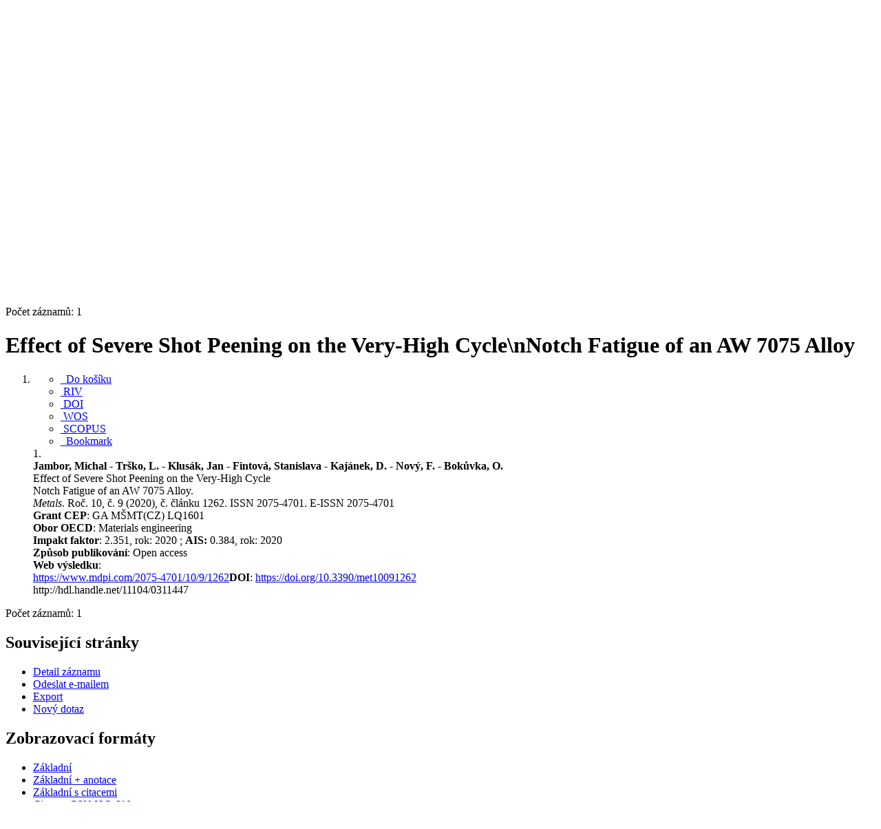

--- FILE ---
content_type: text/html; charset=utf-8
request_url: https://asep.lib.cas.cz/arl-cav/cs/detail/?zf=TF_UN_EPCA_NZN&idx=cav_un_epca*0532360&iset=1&disprec=4
body_size: 10323
content:

<!-- TPL: csp.templates2.parts.root -->
<!DOCTYPE html><html id="detail" lang="cs-CZ" dir="ltr" class=""><head>

<!-- TPL: csp.user.cav.templates2.parts.head -->
<meta name="viewport" content="width=device-width, initial-scale=1, shrink-to-fit=no"><meta charset="UTF-8"><meta id="ipac" name="author" content="IPAC: Cosmotron Bohemia, s.r.o. - www.cosmotron.cz" data-version="4.8.63a - 22.05.2025" data-login="0" data-ns="" data-url="https://asep.lib.cas.cz/i2/" data-ictx="cav" data-skin="bs1" data-cachebuster="2h9" data-logbasket="0" data-elink="0" data-lang="cs" data-country="CZ" data-scrollup="" data-src="cav_un_epca-1" data-cookie-choose=1 data-cookie-preferential=0 data-cookie-analytical=0 data-cookie-marketing=0 data-mainjs="">
<!-- TPL: csp.templates2.parts.metaog -->

<!-- TPL: csp.templates2.parts.metalink -->
<link rel="help" href="https://asep.lib.cas.cz/arl-cav/cs/napoveda/?key=detail" title="Nápověda"><link rel="home" href="https://asep.lib.cas.cz/arl-cav/cs/detail-cav_un_epca-0532360-Effect-of-Severe-Shot-Peening-on-the-VeryHigh-CyclenNotch-Fatigue-of-an-AW-7075-Alloy/"><link rel="alternate" hreflang="cs-CZ" href="https://asep.lib.cas.cz/arl-cav/cs/detail/?&amp;idx=cav_un_epca*0532360&amp;iset=1&amp;disprec=4"><link rel="alternate" hreflang="x-default" href="https://asep.lib.cas.cz/arl-cav/cs/detail/?&amp;idx=cav_un_epca*0532360&amp;iset=1&amp;disprec=4"><link rel="alternate" hreflang="en-GB" href="https://asep.lib.cas.cz/arl-cav/en/detail/?&amp;idx=cav_un_epca*0532360&amp;iset=1&amp;disprec=4"><link rel="manifest" href="https://asep.lib.cas.cz/arl-cav/cs/webmanifest/" title="PWA"><link rel="license" href="https://asep.lib.cas.cz/arl-cav/cs/IPAC/?#ipac-copyright" title="Autorské právo"><link rel="contents" href="https://asep.lib.cas.cz/arl-cav/cs/mapa-stranek/" title="Mapa stránek"><link rel="search" id="opensearch" type="application/opensearchdescription+xml" href="https://asep.lib.cas.cz/arl-cav/cs/opensearch/?type=xml" title="IPAC KNAV" data-query="Chcete vyhledávací modul OpenSearch nainstalovat?">
<!-- TPL: csp.templates2.parts.metaapp -->
<meta name="mobile-web-app-capable" content="yes"><meta name="apple-mobile-web-app-capable" content="yes"><meta name="apple-mobile-web-app-title" content="KNAV"><meta name="apple-mobile-web-app-status-bar-style" content="#FFFFFF"><meta name="theme-color" content="#FFFFFF"><meta name="author" content="Knihovna Akademie věd České republiky"><meta name="twitter:dnt" content="on">
<meta name="keywords" content="detail,IPAC"><meta name="description" content="Detail záznamu - Effect of Severe Shot Peening on the Very-High Cycle\nNotch Fatigue of an AW 7075 Alloy - Detailní zobrazení záznamu - Knihovna Akademie věd České republiky  "><meta name="robots" content="all"><link rel="stylesheet" media="print" href="https://asep.lib.cas.cz/i2/css/print.v-2h9.css"><link rel="stylesheet" href="https://asep.lib.cas.cz/i2/user/cav/css/bskin1.v-2h9.css">

<!-- TPL: csp.templates2.detail.meta -->

<!-- TPL: csp.templates2.detail.metalink -->
<link rel="alternate" type="application/marc" href="https://asep.lib.cas.cz/arl-cav/cs/export/?idx=cav_un_epca*0532360&amp;charset=UTF8&amp;format=LINEMARC" title="MARC - Effect of Severe Shot Peening on the Very-High Cycle\nNotch Fatigue of an AW 7075 Alloy"><link rel="alternate" type="application/marc" href="https://asep.lib.cas.cz/arl-cav/cs/export/?idx=cav_un_epca*0532360&amp;charset=UTF8&amp;format=ISO2709" title="MARC ISO2709 - Effect of Severe Shot Peening on the Very-High Cycle\nNotch Fatigue of an AW 7075 Alloy"><link rel="alternate" type="application/marcxml+xml" href="https://asep.lib.cas.cz/arl-cav/cs/export/?idx=cav_un_epca*0532360&amp;charset=UTF8&amp;format=XML" title="MARC XML - Effect of Severe Shot Peening on the Very-High Cycle\nNotch Fatigue of an AW 7075 Alloy"><link rel="alternate" type="application/rdf+xml" href="https://asep.lib.cas.cz/arl-cav/cs/detail-cav_un_epca-0532360-Effect-of-Severe-Shot-Peening-on-the-VeryHigh-CyclenNotch-Fatigue-of-an-AW-7075-Alloy/?st=feed&amp;feed=rdf"><link rel="preconnect" href="https://cache2.obalkyknih.cz" crossorigin="anonymous"><link rel="dns-prefetch" href="https://cache2.obalkyknih.cz"><link rel="canonical" href="https://asep.lib.cas.cz/arl-cav/cs/detail-cav_un_epca-0532360-Effect-of-Severe-Shot-Peening-on-the-VeryHigh-CyclenNotch-Fatigue-of-an-AW-7075-Alloy/">
<!-- TPL: csp.templates2.detail.metaog -->
<meta property="og:url" prefix="og: https://ogp.me/ns/og#" content="https://asep.lib.cas.cz/arl-cav/cs/detail-cav_un_epca-0532360-Effect-of-Severe-Shot-Peening-on-the-VeryHigh-CyclenNotch-Fatigue-of-an-AW-7075-Alloy/"><meta property="og:title" prefix="og: https://ogp.me/ns/og#" content="Effect of Severe Shot Peening on the Very-High Cycle\nNotch Fatigue of an AW 7075 Alloy"><meta property="og:type" prefix="og: https://ogp.me/ns/og#" content="article"><meta property="article:author" prefix="article: https://ogp.me/ns/article#" content="https://asep.lib.cas.cz/arl-cav/cs/detail-cav_un_auth-0386410-Jambor-Michal/"><meta property="article:author" prefix="article: https://ogp.me/ns/article#" content="https://asep.lib.cas.cz/arl-cav/cs/detail-cav_un_auth-0351864-Trsko-L/"><meta property="article:author" prefix="article: https://ogp.me/ns/article#" content="https://asep.lib.cas.cz/arl-cav/cs/detail-cav_un_auth-0101276-Klusak-Jan/"><meta property="article:author" prefix="article: https://ogp.me/ns/article#" content="https://asep.lib.cas.cz/arl-cav/cs/detail-cav_un_auth-0309162-Fintova-Stanislava/"><meta property="article:author" prefix="article: https://ogp.me/ns/article#" content="https://asep.lib.cas.cz/arl-cav/cs/detail-cav_un_auth-0335550-Kajanek-D/"><meta property="article:author" prefix="article: https://ogp.me/ns/article#" content="https://asep.lib.cas.cz/arl-cav/cs/detail-cav_un_auth-0222250-Novy-F/"><meta property="article:author" prefix="article: https://ogp.me/ns/article#" content="https://asep.lib.cas.cz/arl-cav/cs/detail-cav_un_auth-0201715-Bokuvka-O/"><meta property="article:tag" prefix="article: https://ogp.me/ns/article#" content="ultrasonic fatigue testing"><meta property="article:tag" prefix="article: https://ogp.me/ns/article#" content="severe shot peening"><meta property="article:tag" prefix="article: https://ogp.me/ns/article#" content="notched fatigue"><meta property="article:tag" prefix="article: https://ogp.me/ns/article#" content="surface crack initiation"><meta property="article:tag" prefix="article: https://ogp.me/ns/article#" content="AW7075 aluminum alloy"><meta name="article:publisher" prefix="article: https://ogp.me/ns/article#" content="MDPI">
<!-- TPL: csp.templates2.detail.metatwitter -->
<meta name="twitter:card" prefix="twitter: https://ogp.me/ns/twitter#" content="summary"><meta name="twitter:title" prefix="twitter: https://ogp.me/ns/twitter#" content="Effect of Severe Shot Peening on the Very-High Cycle\nNotch Fatigue of an AW 7075 Alloy"><meta name="twitter:url" prefix="twitter: https://ogp.me/ns/twitter#" content="https://asep.lib.cas.cz/arl-cav/cs/detail-cav_un_epca-0532360-Effect-of-Severe-Shot-Peening-on-the-VeryHigh-CyclenNotch-Fatigue-of-an-AW-7075-Alloy/"><meta name="twitter:description" prefix="twitter: https://ogp.me/ns/twitter#" content="článek 'Effect of Severe Shot Peening on the Very-High Cycle\nNotch Fatigue of an AW 7075 Alloy' ">
<!-- TPL: csp.templates2.detail.metaszn -->
<meta name="szn:galleries-image-link" content="https://asep.lib.cas.cz/arl-cav/cs/detail-cav_un_epca-0532360-Effect-of-Severe-Shot-Peening-on-the-VeryHigh-CyclenNotch-Fatigue-of-an-AW-7075-Alloy/?st=feed&amp;feed=sznimages">
<!-- TPL: csp.templates2.detail.metacitation -->
<meta name="citation_title" content="Effect of Severe Shot Peening on the Very-High Cycle\nNotch Fatigue of an AW 7075 Alloy"><meta name="citation_abstract" content="The severe shot peening process was applied to the notched specimens from an AW7075\nalloy with the aim to improve fatigue endurance in the very-high cycle fatigue region. To reveal the\nstress state in the notch vicinity, finite element analysis was performed, simulating the conditions\nof the used 20 kHz ultrasonic fatigue loading. Modified surface characteristics by the severe shot\npeening process were analyzed in terms of residual stress distribution measured by X-ray di raction\nmethods and near-surface microstructural observations by scanning electron microscopy. The applied\nsevere shot peening increased the fatigue limit by 11%, however, the positive e ect was recorded\nonly for the loading amplitudes corresponding to the fatigue lifetimes in the range 107–109 cycles.\nAt higher loading amplitudes, the fatigue properties tended to decrease, most likely due to accelerated\nfatigue crack initiation on the surface damage features created by the peening process and also by\nrapid residual stress relaxation."><meta name="citation_year" content="2020"><meta name="citation_author" content="Jambor, Michal"><meta name="citation_author" content="Trško, L."><meta name="citation_author" content="Klusák, Jan"><meta name="citation_author" content="Fintová, Stanislava"><meta name="citation_author" content="Kajánek, D."><meta name="citation_author" content="Nový, F."><meta name="citation_author" content="Bokůvka, O."><meta name="citation_publisher" content="MDPI"><meta name="citation_type" content="Journal Article"><meta name="citation_doi" content="https://dx.doi.org/10.3390/met10091262"><meta name="citation_journal_title" content="Metals"><meta name="citation_volume" content="10"><meta name="citation_issue" content="2020"><meta name="citation_keywords" content="ultrasonic fatigue testing"><meta name="citation_keywords" content="severe shot peening"><meta name="citation_keywords" content="notched fatigue"><meta name="citation_keywords" content="surface crack initiation"><meta name="citation_keywords" content="AW7075 aluminum alloy"><meta name="citation_language" content="eng"><meta name="citation_public_url" content="https://asep.lib.cas.cz/arl-cav/cs/detail-cav_un_epca-0532360-Effect-of-Severe-Shot-Peening-on-the-VeryHigh-CyclenNotch-Fatigue-of-an-AW-7075-Alloy/">
<!-- TPL: csp.templates2.detail.metaeprints -->
<meta name="eprints.metadata_visibility" content="show"><meta name="eprints.title" content="Effect of Severe Shot Peening on the Very-High Cycle\nNotch Fatigue of an AW 7075 Alloy"><meta name="eprints.abstract" content="The severe shot peening process was applied to the notched specimens from an AW7075\nalloy with the aim to improve fatigue endurance in the very-high cycle fatigue region. To reveal the\nstress state in the notch vicinity, finite element analysis was performed, simulating the conditions\nof the used 20 kHz ultrasonic fatigue loading. Modified surface characteristics by the severe shot\npeening process were analyzed in terms of residual stress distribution measured by X-ray di raction\nmethods and near-surface microstructural observations by scanning electron microscopy. The applied\nsevere shot peening increased the fatigue limit by 11%, however, the positive e ect was recorded\nonly for the loading amplitudes corresponding to the fatigue lifetimes in the range 107–109 cycles.\nAt higher loading amplitudes, the fatigue properties tended to decrease, most likely due to accelerated\nfatigue crack initiation on the surface damage features created by the peening process and also by\nrapid residual stress relaxation."><meta name="eprints.creators_name" content="Jambor, Michal"><meta name="eprints.creators_name" content="Trško, L."><meta name="eprints.creators_name" content="Klusák, Jan"><meta name="eprints.creators_name" content="Fintová, Stanislava"><meta name="eprints.creators_name" content="Kajánek, D."><meta name="eprints.creators_name" content="Nový, F."><meta name="eprints.creators_name" content="Bokůvka, O."><meta name="eprints.publisher" content="MDPI"><meta name="eprints.type" content="Article"><meta name="eprints.language" content="eng"><meta name="eprints.volume" content="10"><meta name="eprints.number" content="9"><meta name="eprints.document_url" content="https://asep.lib.cas.cz/arl-cav/cs/detail-cav_un_epca-0532360-Effect-of-Severe-Shot-Peening-on-the-VeryHigh-CyclenNotch-Fatigue-of-an-AW-7075-Alloy/"><meta name="eprints.official_url" content="https://dx.doi.org/10.3390/met10091262"><meta name="eprints.doi" content="10.3390/met10091262">
<!-- TPL: csp.templates2.detail.metaprism -->
<meta name="prism.publisher" content="MDPI"><meta name="prism.modificationDate" content="2024-09-03T11:48:00Z"><meta name="prism.doi" content="10.3390/met10091262"><meta name="prism.publicationName" content="Metals"><meta name="prism.number" content="9"><meta name="prism.volume" content="10"><meta name="prism.issueName" content="2020"><meta name="prism.pageCount" content="18"><meta name="prism.keyword" content="ultrasonic fatigue testing"><meta name="prism.keyword" content="severe shot peening"><meta name="prism.keyword" content="notched fatigue"><meta name="prism.keyword" content="surface crack initiation"><meta name="prism.keyword" content="AW7075 aluminum alloy"><meta name="prism.url" content="https://dx.doi.org/10.3390/met10091262">
<!-- TPL: csp.templates2.detail.metabepress -->
<meta name="bepress_citation_title" content="Effect of Severe Shot Peening on the Very-High Cycle\nNotch Fatigue of an AW 7075 Alloy"><meta name="bepress_citation_author" content="Jambor, Michal"><meta name="bepress_citation_author" content="Trško, L."><meta name="bepress_citation_author" content="Klusák, Jan"><meta name="bepress_citation_author" content="Fintová, Stanislava"><meta name="bepress_citation_author" content="Kajánek, D."><meta name="bepress_citation_author" content="Nový, F."><meta name="bepress_citation_author" content="Bokůvka, O."><meta name="bepress_citation_publisher" content="MDPI"><meta name="bepress_citation_doi" content="10.3390/met10091262"><meta name="bepress_citation_volume" content="10"><meta name="bepress_citation_issue" content="2020">
<!-- TPL: csp.templates2.detail.schemascholarly -->
<script type="application/ld+json">
{
  "@context": "https://schema.org",
  "@type": "ScholarlyArticle",
  "@id": "cavunepca0532360",
  "url": "https://asep.lib.cas.cz/arl-cav/cs/detail-cav_un_epca-0532360-Effect-of-Severe-Shot-Peening-on-the-VeryHigh-CyclenNotch-Fatigue-of-an-AW-7075-Alloy/",
  "dateModified": "2024-09-03T11:48:00Z",
   	"author": [
       {
            "@type": "Person",
            "name": "Jambor, Michal","@id": "https://asep.lib.cas.cz/arl-cav/cs/detail-cav_un_auth-0386410-Jambor-Michal/"      },        {
            "@type": "Person",
            "name": "Trško, L.","@id": "https://asep.lib.cas.cz/arl-cav/cs/detail-cav_un_auth-0351864-Trsko-L/"      },        {
            "@type": "Person",
            "name": "Klusák, Jan","@id": "https://asep.lib.cas.cz/arl-cav/cs/detail-cav_un_auth-0101276-Klusak-Jan/"      },        {
            "@type": "Person",
            "name": "Fintová, Stanislava","@id": "https://asep.lib.cas.cz/arl-cav/cs/detail-cav_un_auth-0309162-Fintova-Stanislava/"      },        {
            "@type": "Person",
            "name": "Kajánek, D.","@id": "https://asep.lib.cas.cz/arl-cav/cs/detail-cav_un_auth-0335550-Kajanek-D/"      },        {
            "@type": "Person",
            "name": "Nový, F.","@id": "https://asep.lib.cas.cz/arl-cav/cs/detail-cav_un_auth-0222250-Novy-F/"      },        {
            "@type": "Person",
            "name": "Bokůvka, O.","@id": "https://asep.lib.cas.cz/arl-cav/cs/detail-cav_un_auth-0201715-Bokuvka-O/"      }	],
   "publisher": [
      {
            "@type": "Organization",
"name": "MDPI"      }	],
   "image": [
   		""   ],
      "identifier": [
            {
            "@type": "PropertyValue",
            "propertyID": "DOI",
            "value": "https://dx.doi.org/10.3390/met10091262"
            }      ],
      "keywords": "ultrasonic fatigue testing, severe shot peening, notched fatigue, surface crack initiation, AW7075 aluminum alloy",
  "isPartOf": {
    "@type": "Periodical",
    "name": "Metals"
  },
  "abstract": "The severe shot peening process was applied to the notched specimens from an AW7075\\nalloy with the aim to improve fatigue endurance in the very-high cycle fatigue region. To reveal the\\nstress state in the notch vicinity, finite element analysis was performed, simulating the conditions\\nof the used 20 kHz ultrasonic fatigue loading. Modified surface characteristics by the severe shot\\npeening process were analyzed in terms of residual stress distribution measured by X-ray di raction\\nmethods and near-surface microstructural observations by scanning electron microscopy. The applied\\nsevere shot peening increased the fatigue limit by 11%, however, the positive e ect was recorded\\nonly for the loading amplitudes corresponding to the fatigue lifetimes in the range 107–109 cycles.\\nAt higher loading amplitudes, the fatigue properties tended to decrease, most likely due to accelerated\\nfatigue crack initiation on the surface damage features created by the peening process and also by\\nrapid residual stress relaxation.",
  "volumeNumber": "10",
  "issueNumber": "2020",
  "headline": "Effect of Severe Shot Peening on the Very-High Cycle\\nNotch Fatigue of an AW 7075 Alloy"
}
</script>

<!-- TPL: csp.templates2.detail.schemaarticle -->
-<script type="application/ld+json">
{
  "@context": "https://schema.org",
  "@type": "Article",
  "@id": "https://asep.lib.cas.cz/arl-cav/cs/detail-cav_un_epca-0532360-Effect-of-Severe-Shot-Peening-on-the-VeryHigh-CyclenNotch-Fatigue-of-an-AW-7075-Alloy/",
  "url": "https://asep.lib.cas.cz/arl-cav/cs/detail-cav_un_epca-0532360-Effect-of-Severe-Shot-Peening-on-the-VeryHigh-CyclenNotch-Fatigue-of-an-AW-7075-Alloy/",
   	"author": [
       {
            "@type": "Person",
            "name": "Jambor, Michal",
            "url": "https://asep.lib.cas.cz/arl-cav/cs/detail-cav_un_auth-0386410-Jambor-Michal/",
            "@id": "https://asep.lib.cas.cz/arl-cav/cs/detail-cav_un_auth-0386410-Jambor-Michal/"      },       {
            "@type": "Person",
            "name": "Trško, L.",
            "url": "https://asep.lib.cas.cz/arl-cav/cs/detail-cav_un_auth-0351864-Trsko-L/",
            "@id": "https://asep.lib.cas.cz/arl-cav/cs/detail-cav_un_auth-0351864-Trsko-L/"      },       {
            "@type": "Person",
            "name": "Klusák, Jan",
            "url": "https://asep.lib.cas.cz/arl-cav/cs/detail-cav_un_auth-0101276-Klusak-Jan/",
            "@id": "https://asep.lib.cas.cz/arl-cav/cs/detail-cav_un_auth-0101276-Klusak-Jan/"      },       {
            "@type": "Person",
            "name": "Fintová, Stanislava",
            "url": "https://asep.lib.cas.cz/arl-cav/cs/detail-cav_un_auth-0309162-Fintova-Stanislava/",
            "@id": "https://asep.lib.cas.cz/arl-cav/cs/detail-cav_un_auth-0309162-Fintova-Stanislava/"      },       {
            "@type": "Person",
            "name": "Kajánek, D.",
            "url": "https://asep.lib.cas.cz/arl-cav/cs/detail-cav_un_auth-0335550-Kajanek-D/",
            "@id": "https://asep.lib.cas.cz/arl-cav/cs/detail-cav_un_auth-0335550-Kajanek-D/"      },       {
            "@type": "Person",
            "name": "Nový, F.",
            "url": "https://asep.lib.cas.cz/arl-cav/cs/detail-cav_un_auth-0222250-Novy-F/",
            "@id": "https://asep.lib.cas.cz/arl-cav/cs/detail-cav_un_auth-0222250-Novy-F/"      },       {
            "@type": "Person",
            "name": "Bokůvka, O.",
            "url": "https://asep.lib.cas.cz/arl-cav/cs/detail-cav_un_auth-0201715-Bokuvka-O/",
            "@id": "https://asep.lib.cas.cz/arl-cav/cs/detail-cav_un_auth-0201715-Bokuvka-O/"      }	],
   "publisher": [
      {
            "@type": "Organization",
"name": "MDPI"      }	],
   "image": [
   		""   ],
      "keywords": "ultrasonic fatigue testing, severe shot peening, notched fatigue, surface crack initiation, AW7075 aluminum alloy",
   	"inLanguage": [
      "en"	],
      "dateModified": "2024-09-03T11:48:00Z",
      "description": "článek 'Effect of Severe Shot Peening on the Very-High Cycle\\nNotch Fatigue of an AW 7075 Alloy' ",
      "issn": " 2075-4701",
      "headline": "Effect of Severe Shot Peening on the Very-High Cycle\\nNotch Fatigue of an AW 7075 Alloy"
}
</script>
<script data-main="https://asep.lib.cas.cz/i2/js/conf.detail.v-2h9.js" src="https://asep.lib.cas.cz/i2/js/require.v-2h9.js"></script>
<!-- TPL: csp.user.cav.templates2.parts.body -->
<title>
Effect of Severe Shot Peening on the Very-High Cycle\nNotch Fatigue o…
</title>
</head>
<body class="nojs cav_un_epca-1">
<div id="body">
<div id="page" class="container">

<!-- TPL: csp.templates2.parts.accessibilitynav -->
<div id="accessibility-nav" class="sr-only sr-only-focusable" data-scrollup-title="Přesunout se na začátek stránky"><nav aria-label="Odkazy k přeskočení">
<ul>
<li><a accesskey="0" href="#content">Přejít na obsah</a></li><li><a href="#nav">Přejít na menu</a></li><li><a href="https://asep.lib.cas.cz/arl-cav/cs/prohlaseni-o-pristupnosti/?#content" accesskey="1" title="Prohlášení o webové přístupnosti" aria-label="Prohlášení o webové přístupnosti">Prohlášení o webové přístupnosti</a></li></ul>
</nav>
</div>
<!-- TPL: csp.user.cav.templates2.parts.header -->
<div id="header" class="container">    <header>
<div class="row container"><div id="brand" class="col-lg-9 col-md-7 col-sm-12 col-12"><div class="row"><div class="col-md-3 col-sm-6 col-4"><a class="container mt-1 mb-1" title="ASEP" href="https://asep-portal.lib.cas.cz/"><img height="120" class="logo mt-2" src="https://asep.lib.cas.cz/i2/user/cav/img/logo.png" loading="lazy" alt="ASEP"></a></div><div class="col-md-9 col-sm-6 col-8"><div class="container subtitle">ASEP<br>
Repozitář AV ČR</div></div></div></div><div id="header-info-box" class="col-lg-3 col-md-5 col-sm-12 col-12 text-right">
<!-- TPL: csp.templates2.parts.languages -->
<div id="language" class="mb-2 lang"><div class="cs btn active first"><a dir="ltr" rel="alternate" href="https://asep.lib.cas.cz/arl-cav/cs/detail/?&amp;idx=cav_un_epca*0532360&amp;iset=1&amp;disprec=4" hreflang="cs-CZ" lang="cs-CZ" title="Česká verze" aria-label="Česká verze"><i aria-hidden="true" class="flag-cs"></i> Česky</a></div><div class="en btn x last"><a dir="ltr" rel="alternate" href="https://asep.lib.cas.cz/arl-cav/en/detail/?&amp;idx=cav_un_epca*0532360&amp;iset=1&amp;disprec=4" hreflang="en-GB" lang="en-GB" title="English version" aria-label="English version"><i aria-hidden="true" class="flag-en"></i> English</a></div></div>                <p id="aboutdb">
<a class="nav-link" target="_blank" href="https://www.lib.cas.cz/asep/">O databázi</a><a class="nav-link" target="_blank" href="https://asep-portal.lib.cas.cz/uvod-do-asep/datovy-repozitar/">O datovém repozitáři</a>                </p>
</div></div>    </header>
</div>
<!-- TPL: csp.templates2.parts.mainmenu -->
<nav id="nav" class="navbar navbar-expand-lg"  aria-label="Hlavní menu">
<button type="button" aria-label="Boční menu" class="navbar-toggler collapsed btn-nav"  data-toggle="collapse" aria-controls="nav-aside" data-target="#nav-aside" id="btn-aside">
<i aria-hidden="true" class="icon-aside"></i>
</button>
<button type="button" aria-label="Hlavní menu" class="navbar-toggler collapsed btn-nav" id="btn-nav" data-toggle="collapse" aria-controls="nav-main" data-target="#nav-main">
<i aria-hidden="true" class="icon-menu"></i>
</button>
<div class="collapse navbar-collapse" id="nav-main"><ul class="navbar-main navbar-nav mr-auto">
<li id="nav-search" class="first nav-item">
<a href="https://asep.lib.cas.cz/arl-cav/cs/index/" title="Vyhledávání v online katalogu" aria-label="Vyhledávání v online katalogu" rel="nofollow" class="nav-link">Vyhledávání</a>
</li>
<li id="nav-help" class="nav-item">
<a href="https://asep.lib.cas.cz/arl-cav/cs/napoveda/?key=detail" title="Nápověda k online katalogu IPAC" aria-label="Nápověda k online katalogu IPAC" class="nav-link">Nápověda</a>
</li>
<li id="nav-feedback" class="nav-item">
<a href="https://asep.lib.cas.cz/arl-cav/cs/napiste-nam/" title="Formulář pro zaslání zprávy" aria-label="Formulář pro zaslání zprávy" rel="nofollow" class="nav-link">Dotazy, nahlášení problémů</a>
</li>
<li id="nav-cavrules" class="nav-item">
<a href="https://asep.lib.cas.cz/arl-cav/cs/pravidla-repozitare/" title="Pravidla repozitáře" aria-label="Pravidla repozitáře" rel="nofollow" class="nav-link">Pravidla repozitáře</a>
</li>
<li id="nav-prereg" class="nav-item">
<a href="https://asep.lib.cas.cz/arl-cav/cs/predregistrace/" title="Formulář na předregistraci uživatele do knihovny" aria-label="Formulář na předregistraci uživatele do knihovny" class="nav-link">Předregistrace</a>
</li>

</ul>
<ul class="navbar-login navbar-nav">
<li class="nav-item" aria-live="polite" id="basket-info"><a href="https://asep.lib.cas.cz/arl-cav/cs/kosik/" rel="nofollow" class="nav-link ibasket" data-title="V košíku" title="V košíku 0 0" aria-label="V košíku 0 0"><i aria-hidden="true" class="icon-basket"></i> (<output class="count">0</output>)</a></li>
<!-- TPL: csp.templates2.parts.menuaccount -->

<!-- TPL: csp.templates2.parts.ladenkalink -->
<li id="nav-login" class="nav-item"><a href="https://asep.lib.cas.cz/arl-cav/cs/prihlaseni/?opal=detail&amp;idx=cav_un_epca*0532360&amp;iset=1&amp;disprec=4" class="nav-link " title="Přihlášení uživatele do online katalogu" aria-label="Přihlášení uživatele do online katalogu"><i aria-hidden="true" class="icon-user"></i>&nbsp; Přihlášení</a></li></ul>
</div></nav>
<main id="content">

<!-- TPL: csp.templates2.parts.breadcrumb -->
<script type="application/ld+json">
{
    "@context": "https://schema.org",
    "@graph": [{
        "@type": "WebSite",
        "@id": "https://asep.lib.cas.cz/arl-cav/cs/index/",
        "url": "https://asep.lib.cas.cz/arl-cav/cs/index/",
        "version": "4.8.63a - 22.05.2025",
        "name": "Knihovna Akademie věd České republiky",
        "description": "Detail záznamu - Effect of Severe Shot Peening on the Very-High Cycle\\nNotch Fatigue of an AW 7075 Alloy - Detailní zobrazení záznamu - Knihovna Akademie věd České republiky  ",
        "inLanguage": "cs",
        "potentialAction": {
            "@type": "SearchAction",
            "target": "https://asep.lib.cas.cz/arl-cav/cs/vysledky/?field=G&amp;search=Hledat&amp;term={q}",
            "query-input": "name=q"
        }
    }, {
        "@type": "WebPage",
        "@id": "https://asep.lib.cas.cz/arl-cav/cs/detail-cav_un_epca-0532360-Effect-of-Severe-Shot-Peening-on-the-VeryHigh-CyclenNotch-Fatigue-of-an-AW-7075-Alloy/",
        "url": "https://asep.lib.cas.cz/arl-cav/cs/detail-cav_un_epca-0532360-Effect-of-Severe-Shot-Peening-on-the-VeryHigh-CyclenNotch-Fatigue-of-an-AW-7075-Alloy/",
        "name": "Detail záznamu",
        "description": "Detailní zobrazení záznamu",
        "inLanguage": "cs"
    }
    ,{
        "@type": "BreadcrumbList",
        "itemListElement": [
            {
            "@type": "ListItem",
            "position": 1,
            "item": {
                "@id": "https://asep.lib.cas.cz/arl-cav/cs/index/",
                "name": "Hlavní stránka"
                }
            }
,            {
            "@type": "ListItem",
            "position": 2,
            "item": {
                "@id": "https://asep.lib.cas.cz/arl-cav/cs/vysledky/?zf=TF_UN_EPCA_NZN&amp;iset=1&amp;disprec=4&amp;idx=cav_un_epca*0532360",
                "name": "Výsledky vyhledávání"
                }
            }
,            {
            "@type": "ListItem",
            "position": 3,
            "item": {
                "@id": "https://asep.lib.cas.cz/arl-cav/cs/detail-cav_un_epca-0532360-Effect-of-Severe-Shot-Peening-on-the-VeryHigh-CyclenNotch-Fatigue-of-an-AW-7075-Alloy/",
                "name": "Detail záznamu"
                }
            }
        ]
    }
    ]
}
</script>

<!-- TPL: csp.templates2.parts.systemalert -->

<!-- TPL: csp.templates2.parts.ladenka -->

<!-- TPL: csp.templates2.detail.main -->

<!-- TPL: csp.templates2.detail.page -->
<div id="outer" class="row"><div id='bside'><div id="inner" class="container">
<!-- TPL: csp.templates2.detail.paging -->
<div class="resultbox card card-body bg-light mb-3"><div class="row justify-content-between"><div class="query-info align-self-center col-sm-12 ">Počet záznamů: 1 &nbsp;
</div></div></div><div class="row"><div class=""><div class="container"><h1>Effect of Severe Shot Peening on the Very-High Cycle\nNotch Fatigue of an AW 7075 Alloy</h1></div></div></div>
<!-- TPL: csp.templates2.detail.zf -->
<div id="result-body"><ol class="list-group">

<!-- TPL: csp.user.cav.templates2.result.zdetail -->
<li data-idx="cav_un_epca*0532360"  id="item-cav_un_epca0532360" class="list-group-item result-item odd zf-detail cav_un_epca "><div class="li-row row"><div class="aside col-lg-3 col-md-4">
<!-- TPL: csp.user.cav.templates2.result.operations -->
<div class="nav5"><nav class="navbar bg-light pl-0" aria-label="Odkazy k záznamu">
<ul class="nav flex-column">
<li class="basket nav-item" aria-live="assertive"><a href="https://asep.lib.cas.cz/arl-cav/cs/kosik/?idx=cav_un_epca*0532360&amp;add=1" rel="nofollow" role="button" data-idx="cav_un_epca*0532360" aria-controls="basket-info" aria-label="Vložit do košíku: Effect of Severe Shot Peening on the Very-High Cycle\nNotch Fatigue of an AW 7075 Alloy" title="Vložit do košíku: Effect of Severe Shot Peening on the Very-High Cycle\nNotch Fatigue of an AW 7075 Alloy" class="addcart nav-link"><i aria-hidden="true" class="icon-basket"></i>&nbsp; Do košíku</a></li><li class="cavriv nav-item"><a class="nav-link" rel="external" target="_blank" title="Výsledek v RIV (RIV/68081723:_____/20:00532360)" href="https://www.isvavai.cz/riv?s=jednoduche-vyhledavani&amp;ss=detail&amp;n=0&amp;h=RIV%252F68081723%3A_____%252F20%3A00532360%21RIV21-AV0-68081723"><i class="icon-riv" aria-hidden="true"></i>&nbsp;RIV</a></li><li class="cavdoi nav-item"><a class="nav-link" rel="external" target="_blank" title="DOI" href="https://doi.org/10.3390/met10091262"><i class="icon-doi" aria-hidden="true"></i>&nbsp;DOI</a></li><li class="cavwos nav-item"><a class="nav-link" rel="external" target="_blank" title="WOS (Web of Science)" href="https://www.webofscience.com/wos/woscc/full-record/WOS:000580166200001"><i class="icon-wos" aria-hidden="true"></i>&nbsp;WOS</a></li><li class="cavscopus nav-item"><a class="nav-link" rel="external" target="_blank" title="Scopus - Elsevier" href="https://www.scopus.com/record/display.url?fedsrfIntegrator=COSMADRALI-SCOCIT&amp;origin=fedsrf&amp;view=basic&amp;eid=2-s2.0-85091095126"><i class="icon-scopus" aria-hidden="true"></i>&nbsp;SCOPUS</a></li><li class="bookmark nav-item"><a href="https://asep.lib.cas.cz/arl-cav/cs/bookmark/?idx=cav_un_epca*0532360&amp;disprec=1&amp;idx=cav_un_epca*0532360&amp;iset=1&amp;disprec=4" rel="nofollow" class="nav-link" title="Nástroj pro práci se záznamem: Effect of Severe Shot Peening on the Very-High Cycle\nNotch Fatigue of an AW 7075 Alloy" aria-label="Nástroj pro práci se záznamem: Effect of Severe Shot Peening on the Very-High Cycle\nNotch Fatigue of an AW 7075 Alloy"><i aria-hidden="true" class="icon-bookmark"></i>&nbsp; Bookmark</a></li></ul>
</nav>
</div><div class="navbar bg-light pl-0"><ul class="nav flex-column">
</ul>
</div></div><div class="format col-lg-9 col-md-8"><div><span class="nr badge badge-light">1.</span><!-- zf: TF_UN_EPCA_NZN: -->
<!-- fmtRec: TF_UN_EPCA_NZN -->
<!-- TPL: csp.templates2.zf.empty -->
<div class="zf-empty">        <strong><span class="emphasis">Jambor, Michal</span> - Trško, L. - <span class="emphasis">Klusák, Jan</span> - <span class="emphasis">Fintová, Stanislava</span> - Kajánek, D. - Nový, F. - Bokůvka, O.</strong><br>Effect of Severe Shot Peening on the Very-High Cycle<br>Notch Fatigue of an AW 7075 Alloy. <br><em>Metals</em>. Roč. 10, č. 9 (2020), č. článku 1262. ISSN 2075-4701. E-ISSN 2075-4701<br><strong>Grant CEP</strong>: GA MŠMT(CZ) LQ1601<br><strong>Obor OECD</strong>: Materials engineering<br><strong>Impakt faktor</strong>: 2.351, rok: 2020 ; <strong>AIS:</strong> 0.384, rok: 2020<br><strong>Způsob publikování</strong>: Open access<br><strong>Web výsledku</strong>:<br><span class="longstring"><a href="https://asep.lib.cas.cz/arl-cav/cs/gwext/?url=https%3A//www.mdpi.com/2075-4701/10/9/1262&amp;type=extlink" target="_blank" title="link" target="_blank">https://www.mdpi.com/2075-4701/10/9/1262</a></span><strong>DOI</strong>: <a href="https://doi.org/10&#46;3390/met10091262" target="_blank">https://doi.org/10&#46;3390/met10091262</a><br>http://hdl.handle.net/11104/0311447
</div></div></div></div><!-- zf: TF_UN_EPCA_NZN:2 -->
<!-- TPL: csp.templates2.zf.css -->

<!-- TPL: csp.templates2.result.tabs -->
<ul class="mt-3 nav nav-tabs" role="tablist">
</ul>
<div class="tab-content" id="tab-content1"></div></li></ol>
</div>
<!-- TPL: csp.templates2.detail.map -->

<!-- TPL: csp.templates2.detail.paging -->
<div class="resultbox card card-body bg-light mb-3"><div class="row justify-content-between"><div class="query-info align-self-center col-sm-12 ">Počet záznamů: 1 &nbsp;
</div></div></div></div></div>
<!-- TPL: csp.templates2.detail.aside -->
<div id="aside" class="navbar-expand-lg"><div class="collapse navbar-collapse" id="nav-aside"><aside aria-label="Související stránky">
<!-- TPL: csp.templates2.detail.submenu -->
<div id="nav1" class="part"><h2>Související stránky</h2><ul class="nav flex-column"><li id="nav1-detail" class="nav-item"><a href="https://asep.lib.cas.cz/arl-cav/cs/detail-cav_un_epca-0532360-Effect-of-Severe-Shot-Peening-on-the-VeryHigh-CyclenNotch-Fatigue-of-an-AW-7075-Alloy/?iset=1&amp;disprec=4" class="nav-link active" title="Detailní zobrazení záznamu" aria-label="Detailní zobrazení záznamu">Detail záznamu</a></li><li id="nav1-mail" class="nav-item"><a href="https://asep.lib.cas.cz/arl-cav/cs/odeslat-email/?idx=cav_un_epca*0532360&amp;iset=1&amp;disprec=4" rel="nofollow" class="nav-link" title="Odeslání záznamů na e-mail" aria-label="Odeslání záznamů na e-mail">Odeslat e-mailem</a></li><li id="nav1-export" class="nav-item"><a href="https://asep.lib.cas.cz/arl-cav/cs/export/?idx=cav_un_epca*0532360&amp;iset=1&amp;disprec=4" rel="nofollow" class="nav-link" title="Export záznamu" aria-label="Export záznamu">Export</a></li><li id="nav1-new" class="nav-item"><a href="https://asep.lib.cas.cz/arl-cav/cs/index/" rel="nofollow" class="nav-link" title="Vyhledávání v online katalogu" aria-label="Vyhledávání v online katalogu">Nový dotaz</a></li></ul></div><div id="format" class="part"><h2>Zobrazovací formáty</h2><ul class="nav flex-column"><li class="nav-item"><a href="https://asep.lib.cas.cz/arl-cav/cs/detail/?zf=SHORT&amp;idx=cav_un_epca*0532360&amp;iset=1&amp;disprec=4" class="nav-link " rel="nofollow" title="Formát: Základní" aria-label="Formát: Základní">Základní</a></li><li class="nav-item"><a href="https://asep.lib.cas.cz/arl-cav/cs/detail/?zf=SHORTANOT&amp;idx=cav_un_epca*0532360&amp;iset=1&amp;disprec=4" class="nav-link " rel="nofollow" title="Formát: Základní + anotace" aria-label="Formát: Základní + anotace">Základní + anotace</a></li><li class="nav-item"><a href="https://asep.lib.cas.cz/arl-cav/cs/detail/?zf=SHORTCIT&amp;idx=cav_un_epca*0532360&amp;iset=1&amp;disprec=4" class="nav-link " rel="nofollow" title="Formát: Základní s citacemi" aria-label="Formát: Základní s citacemi">Základní s citacemi</a></li><li class="nav-item"><a href="https://asep.lib.cas.cz/arl-cav/cs/detail/?zf=CAV_BIBCIT_INI&amp;idx=cav_un_epca*0532360&amp;iset=1&amp;disprec=4" class="nav-link " rel="nofollow" title="Formát: Citace - CSN ISO 690" aria-label="Formát: Citace - CSN ISO 690">Citace - CSN ISO 690</a></li><li class="nav-item"><a href="https://asep.lib.cas.cz/arl-cav/cs/detail/?zf=CAV_BIBCIT_ZP&amp;idx=cav_un_epca*0532360&amp;iset=1&amp;disprec=4" class="nav-link " rel="nofollow" title="Formát: Citace - ústavy AV zprávy" aria-label="Formát: Citace - ústavy AV zprávy">Citace - ústavy AV zprávy</a></li><li class="nav-item"><a href="https://asep.lib.cas.cz/arl-cav/cs/detail/?zf=CAV_BIBCITAV&amp;idx=cav_un_epca*0532360&amp;iset=1&amp;disprec=4" class="nav-link " rel="nofollow" title="Formát: Citace - autoři AV" aria-label="Formát: Citace - autoři AV">Citace - autoři AV</a></li><li class="nav-item"><a href="https://asep.lib.cas.cz/arl-cav/cs/detail/?zf=TF_UN_U_CAV&amp;idx=cav_un_epca*0532360&amp;iset=1&amp;disprec=4" class="nav-link " rel="nofollow" title="Formát: Uživatelský formát" aria-label="Formát: Uživatelský formát">Uživatelský formát</a></li><li class="nav-item"><a href="https://asep.lib.cas.cz/arl-cav/cs/detail/?zf=TF_UN_RIV&amp;idx=cav_un_epca*0532360&amp;iset=1&amp;disprec=4" class="nav-link " rel="nofollow" title="Formát: Údaje pro RIV" aria-label="Formát: Údaje pro RIV">Údaje pro RIV</a></li><li class="nav-item"><a href="https://asep.lib.cas.cz/arl-cav/cs/detail/?zf=TF_UN_EPCA_NZN&amp;idx=cav_un_epca*0532360&amp;iset=1&amp;disprec=4" class="nav-link active" rel="nofollow" title="Formát: Bez záhlaví a návaznosti" aria-label="Formát: Bez záhlaví a návaznosti">Bez záhlaví a návaznosti</a></li><li class="nav-item"><a href="https://asep.lib.cas.cz/arl-cav/cs/detail/?zf=TF_UN_EPCA_NZN_C&amp;idx=cav_un_epca*0532360&amp;iset=1&amp;disprec=4" class="nav-link " rel="nofollow" title="Formát: Bez záhlaví a návaznosti s citacemi" aria-label="Formát: Bez záhlaví a návaznosti s citacemi">Bez záhlaví a návaznosti s citacemi</a></li><li class="nav-item"><a href="https://asep.lib.cas.cz/arl-cav/cs/detail/?zf=DATA&amp;idx=cav_un_epca*0532360&amp;iset=1&amp;disprec=4" class="nav-link " rel="nofollow" title="Formát: MARC" aria-label="Formát: MARC">MARC</a></li></ul></div>
<!-- TPL: csp.templates2.parts.headaside -->

<!-- TPL: csp.templates2.parts.footeraside -->
</aside></div></div></div>
<!-- TPL: csp.templates2.result.jstemplate -->

<!-- TPL: csp.templates2.parts.jstable -->
<script id="tpl-toolbar" type="text/x-jsrender">
{{if isform}}
<button type="button" data-toggle="tooltip" data-link="{on ~doCheck}" id="btn-check-{{:id}}" class="btn-check btn btn-light" aria-label="Označit vše" title="Označit vše">
<i class="icon-check" aria-hidden="true"></i>
</button>
<button type="button" data-toggle="tooltip" data-link="{on ~doUnCheck}" id="btn-uncheck-{{:id}}" class="btn-uncheck btn btn-light" aria-label="Odznačit vše" title="Odznačit vše">
<i class="icon-uncheck" aria-hidden="true"></i>
</button>
{{/if}}
</script>
<script id="tpl-table-loading" type="text/x-jsrender">
<span class="icon-loading" aria-hidden="true" aria-live="polite" role="alert" aria-busy="true" aria-label="Načítání"><span role="progressbar" aria-valuetext="Načítání"><i class="icon-loading" aria-hidden="true"></i></span></span></script>
<script id="tpl-table-price" type="text/x-jsrender">
<span class="{{:class}}"><b>{{:sign}}</b>{{:price}}</span></script><script id="tpl-loading" type="text/x-jsrender">
<div class="ipac-loading" role="alert" aria-live="polite" aria-busy="true" aria-label="Načítání"><span role="progressbar" aria-valuetext="Načítání"><i class="icon-loading" aria-hidden="true"></i></span></div></script>
<script id="tpl-permalink" type="text/x-jsrender"  title="Trvalý odkaz na záznam">
<h3>{{:title}}</h3>
<p class="link"><a href="{{:href}}">Přejít na stránku</a></p>
<div role="form"><div class="form-group"><label for="plink-l" class="col-sm-12">Zkopírovat do schránky</label>
<div class="col-sm-12"><div class="input-group"><input readonly="readonly" class="form-control" onclick="this.select();" inputmode="none" type="url" value="{{:href}}" id="plink-l"><div role="button" class="input-group-append input-group-text ipac-clipboard btn" data-toggle="tooltip" data-clipboard-action="copy" aria-controls="plink-l" data-clipboard-target="#plink-l" title="Zkopírovat do schránky" data-title="Zkopírováno do schránky"><i class="icon-copy" aria-hidden="true"></i>
</div></div></div></div></div></script>
<script id="tpl-contact-map" type="text/x-jsrender">
<strong>{{:name}}</strong><br>
{{if src}}<img alt="{{:name}}" src="{{:src}}" class="img-thumbnail" width="150"><br>{{/if}}
{{if street}}<br>{{:street}}{{/if}}
{{if locality}}<br>{{:locality}}{{/if}}
</script>
<script id="tpl-weather-tooltip" type="text/x-jsrender">
<div class="card p-2 text-nowrap"><div>{{:day}}{{:year}}</div><div>{{:txmax}} <b style="color:{{:maxcolor}};">{{if max}}{{:max}}{{else}} {{/if}}</b></div><div>{{:txmin}} <b style="color:{{:mincolor}};">{{if min}}{{:min}}{{else}} {{/if}}</b></div>{{if note}}<div>{{:note}}</div>{{/if}}
</div></script>
<script id="tpl-btn-more" type="text/x-jsrender">
<a href="javascript:void(0);" role="button" class="more" aria-expanded="false" aria-label="{{:title}}" title="{{:title}}">{{:text}}</a></script>
<script id="tpl-btn-affix" type="text/x-jsrender">
<a href="javascript:;" data-link="{on ~doClick}" role="button" class="btn btn-light btn-sm" title="{{:title}}" aria-label="{{:title}}" aria-pressed="{{:pressed}}"><i class="icon-{{:icon}}" aria-hidden="true"></i></a></script>
<!-- TPL: csp.templates2.parts.tail -->
<br class="clearfix">
</main><!-- /#content -->
<!-- TPL: csp.templates2.parts.toplist -->
<div id="fuh"></div>
<!-- TPL: csp.templates2.parts.nojs -->
<noscript><p class="alert alert-warning" role="alert">
Pro plnou funkčnost těchto stránek je nutné povolit JavaScript.
Zde jsou <a href="https://www.enable-javascript.com/cz/" rel="external nofollow" target="_blank" title="enable-javascript.com  - Externí odkaz">instrukce jak povolit JavaScript ve Vašem webovém prohlížeči</a>.
</p></noscript></div><!-- /#page --></div><!-- /#body -->
<!-- TPL: csp.user.cav.templates2.parts.footer -->
<style>.metadata-test{
}
</style><div class="metadata-line d-flex justify-content-center text-white container"><a target="_blank" href="https://creativecommons.org/public-domain/cc0/" class="external">Metadata v repozitáři ASEP jsou licencována pod licencí CC0.</a></div><div id="footer"><div class="container"><footer aria-label="Zápatí" class="row">
<div id="footer-brand" class="col-md-2"><a href="https://asep.lib.cas.cz/arl-cav/cs/index/" rel="home" title="Návrat na úvodní stránku katalogu" aria-label="Návrat na úvodní stránku katalogu"><i class="icon-arl" aria-hidden="true"></i></a></div><div id="nav3" class="col-md-5"><nav>
<ul class="nav">
<li id="nav3-smap" class="first nav-item">
<a href="https://asep.lib.cas.cz/arl-cav/cs/mapa-stranek/" title="Mapa webových stránek online katalogu" aria-label="Mapa webových stránek online katalogu" accesskey="3" class="nav-link">Mapa stránek</a>
</li>
<li id="nav3-accessibility" class="nav-item">
<a href="https://asep.lib.cas.cz/arl-cav/cs/prohlaseni-o-pristupnosti/" title="Prohlášení o webové přístupnosti" aria-label="Prohlášení o webové přístupnosti" class="nav-link">Přístupnost</a>
</li>
<li id="nav3-privacy" class="nav-item">
<a href="https://asep.lib.cas.cz/arl-cav/cs/soukromi/" title="Zásady nakládání s osobními údaji uživatelů" aria-label="Zásady nakládání s osobními údaji uživatelů" class="nav-link">Soukromí</a>
</li>
<li id="nav3-opensearch" class="nav-item">
<a href="https://asep.lib.cas.cz/arl-cav/cs/opensearch/" title="Možnost doplnit do webového prohlížece vyhledávací modul na vyhledávaní v online katalogu" aria-label="Možnost doplnit do webového prohlížece vyhledávací modul na vyhledávaní v online katalogu" class="nav-link">Modul OpenSearch</a>
</li>
<li id="nav3-cookies" class="nav-item">
<a href="https://asep.lib.cas.cz/arl-cav/cs/cookies/" title="Nastavení cookies" aria-label="Nastavení cookies" rel="nofollow" class="nav-link">Nastavení cookies</a>
</li>

</ul>
</nav>
</div><div id="contentinfo" role="contentinfo" class="col-md-5"><p id="footprint">
&nbsp;
<span itemscope="itemscope" itemtype="https://schema.org/Organization"><a itemprop="url" rel="me external" target="_blank" href="http://www.lib.cas.cz/"><span itemprop="name">Knihovna Akademie věd České republiky</span></a></span></p>
<p id="cosmotron" itemscope="itemscope" itemtype="https://schema.org/Organization">
©1993-2026 &nbsp;<a href="https://asep.lib.cas.cz/arl-cav/cs/IPAC/" dir="ltr" title="Informace o aplikaci IPAC" aria-label="Informace o aplikaci IPAC"><abbr lang="en-GB" title="Internet Public Access Catalog">IPAC</abbr><time datetime="2025-05-22" title="4.8.63a - 22.5.2025">&nbsp;v.4.8.63a</time></a>&nbsp;-&nbsp; <span dir="ltr"><a itemprop="url" rel="external" target="_blank" href="https://www.cosmotron.cz" title="Web společnosti Cosmotron Bohemia, s.r.o.  - Externí odkaz"><span itemprop="name">Cosmotron Bohemia, s.r.o.</span></a></span></p>
</div></footer>
</div></div><div class="overlay"></div>
<!-- TPL: csp.templates2.parts.jsmodal -->
<script id="tpl-help-modal" type="text/x-jsrender">
<div class="modal fade"  id="detail-modal{{:item}}"  tabindex="-1" role="dialog" aria-labelledby="detail-modal{{:item}}-modal-title" aria-hidden="true"><div class="modal-dialog" role="document"><div class="modal-content"><div class="modal-header "><h1 class="modal-title h3 w-100" id="detail-modal{{:item}}-modal-title">{{:title}} </h1><button type="button" class="close" data-dismiss="modal" aria-label="Zavřít"><span aria-hidden="true">&times;</span></button></div><div class="modal-body">{{:html}}
</div><div class="modal-footer"><button type="button" class="btn btn-light" data-dismiss="modal" aria-label="Zavřít">Zavřít</button></div></div></div></div></script>
<script id="tpl-help-trigger" type="text/x-jsrender">
<span data-toggle="modal" class="btn btn-light" data-target="#detail-modal{{:item}}"><i class="icon-info" aria-hidden="true"></i>
</span></script>
<script id="tpl-ipac-modal" type="text/x-jsrender">
<div class="modal fade {{:type}}" id="{{:id}}" tabindex="-1" role="dialog" aria-labelledby="{{:id}}-title" aria-hidden="true"><div class="modal-dialog {{:size}} {{if centered}}modal-dialog-centered{{/if}}" role="document"><div class="modal-content"><div class="modal-header {{if report}}bg-{{:reportclass}}{{/if}}"><h1 class="modal-title h3" id="{{:id}}-title">{{:name}}</h1>
<button type="button" class="close" data-dismiss="modal" aria-label="Zavřít"><i aria-hidden="true">&times;</i></button>
</div><div class="modal-body{{if report}} collapse border border-{{:reportclass}}{{/if}} {{if center}} text-center{{/if}}" id="{{:id}}-report">{{:body}}
</div><div class="modal-footer">{{if foottext}}<div class="text-left">{{:foottext}}</div>{{/if}}
{{if report}}
<a role="button" class="btn btn-light" data-toggle="collapse" href="#{{:id}}-report" aria-expanded="false" aria-controls="{{:id}}-report"><i class="icon-info" aria-hidden="true"></i>&nbsp; {{:report}}</a>{{/if}}
{{if agree}}
<button type="button" class="btn btn-primary" id="btn-agree" data-link="{on ~doArgee}" data-dismiss="modal">{{if agreeicon}}<i class="{{:agreeicon}}" aria-hidden="true"></i>&nbsp;{{/if}} {{:agree}}</button>
{{/if}}
{{if disagree}}
<button type="button" class="btn btn-light" id="btn-disagree" data-link="{on ~doArgee}" data-dismiss="modal">{{if disagreeicon}}<i class="{{:disagreeicon}}" aria-hidden="true"></i>&nbsp;{{/if}} {{:disagree}}</button>
{{/if}}
{{if link}}
<a id="btn-link" href="{{:href}}" target="{{if linktarget}}{{:linktarget}}{{else}}_self{{/if}}" class="btn btn-{{if linkprimary}}primary{{else}}light{{/if}}{{if linktarget}} external{{/if}}">{{if linkicon}}<i class="{{:linkicon}}" aria-hidden="true"></i>&nbsp;{{/if}} {{:link}}</a>{{/if}}
{{if linkform}}
<form method="post" action="{{:href}}" role="link" target="{{if linktarget}}{{:linktarget}}{{else}}_self{{/if}}">

{{if param1n}}<input type="hidden" name="{{:param1n}}" value="{{:param1v}}"/>{{/if}}
<button id="btn-linkform" type="submit" class="btn btn-{{if linkprimary}}primary{{else}}light{{/if}}">{{if linkicon}}<i class="{{:linkicon}}" aria-hidden="true"></i>&nbsp;{{/if}} {{:linkform}}</button>
</form>{{/if}}
{{if close}}
<button type="button" class="btn btn-light" data-dismiss="modal" aria-label="Zavřít">Zavřít</button>
{{/if}}
</div></div></div></div></script>
<script id="tpl-modal-loading" type="text/x-jsrender">
<div class="modal fade" id="modal-loading" tabindex="-1" aria-labelledby="modal-loading-title" role="dialog" aria-busy="true" aria-label="Načítání" aria-hidden="true"><div class="modal-dialog modal-sm modal-dialog-centered" role="document"><div class="modal-content text-center"><div class="modal-body"><h1 class="modal-title h3" id="modal-loading-title">Načítání&hellip;</h1>
<span role="progressbar" aria-valuetext="Načítání"><i class="icon-loading" aria-hidden="true"></i></span></div></div></div></div></script>
<script id="tpl-tab-loading" type="text/x-jsrender">
<div class="m-auto text-center" role="alert" aria-busy="true" aria-label="Načítání"><h1>Načítání&hellip;</h1>
<span role="progressbar" aria-valuetext="Načítání"><i class="icon-loading" aria-hidden="true"></i></span></div></script>
<script id="tpl-btn-clearable" type="text/x-jsrender">
<button class="btn d-none {{:class}}" type="button" aria-label="{{:label}}" tabindex="-1"><i aria-hidden="true">&times;</i></button>
</script>
<div id="ipac-modal"></div><div class="modal fade"  id="modal-openseadragon"  tabindex="-1" role="dialog" aria-labelledby="modal-openseadragon-modal-title" aria-hidden="true"><div class="modal-dialog modal-sm" role="document"><div class="modal-content"><div class="modal-header "><h1 class="modal-title h3 w-100" id="modal-openseadragon-modal-title">openseadragon </h1><button type="button" class="close" data-dismiss="modal" aria-label="Zavřít"><span aria-hidden="true">&times;</span></button></div><div class="modal-body"><div class="modal-body-fromjs"><!-- Description from JS JSON --></div></div></div></div></div>
<!-- TPL: csp.templates2.cookies.cookiesbar -->
<div class="container-fluid fixed-bottom d-none" id="cookiesbar"><div class="container cookiesbar-body"><div class="row"><div class="col-12 col-md-8 cookiesbar-text"><p>
<i aria-hidden="true" class="icon-info"></i>&nbsp;
Tyto stránky využívají soubory cookies, které usnadňují jejich prohlížení. Další informace o tom
<a href="https://asep.lib.cas.cz/arl-cav/cs/napoveda/?key=cookies" title="Nápověda: jak používáme cookies" aria-label="Nápověda: jak používáme cookies" class="help-link">jak používáme cookies</a>.
</p>
</div><div class="col-12 col-md-4 cookiesbar-btn"><a href="https://asep.lib.cas.cz/arl-cav/cs/cookies/?opt=all&amp;save=1&amp;opal=detail" rel="nofollow" class="btn btn-ajax btn-primary ml-1" title="Přijmout všechny cookies" aria-label="Přijmout všechny cookies">Přijmout vše</a><a href="https://asep.lib.cas.cz/arl-cav/cs/cookies/" rel="nofollow" class="btn btn-link ml-1" title="Nastavení cookies" aria-label="Nastavení cookies">Nastavení</a><a href="https://asep.lib.cas.cz/arl-cav/cs/cookies/?opt=technical&amp;save=1&amp;opal=detail" rel="nofollow" class="btn btn-ajax btn-primary ml-1" title="Přijmout pouze nezbytné cookies" aria-label="Přijmout pouze nezbytné cookies">Odmítnout vše</a></div></div></div></div><div id="fb-root"></div></body>
</html><!-- page-total: 0.15 -->
